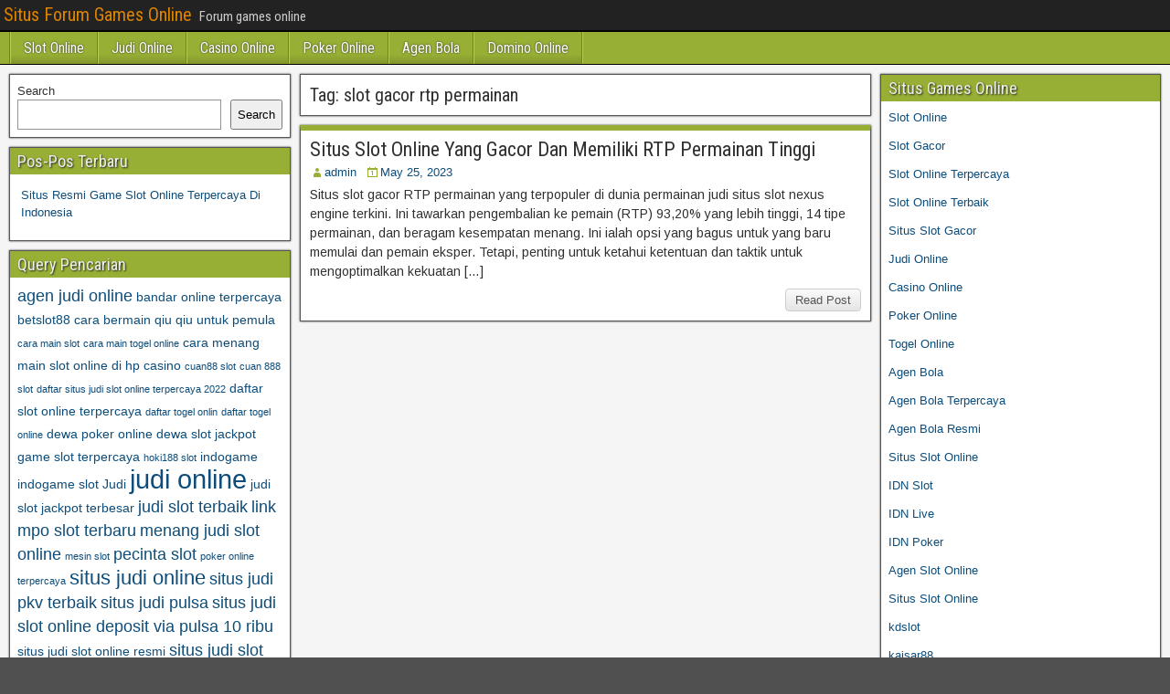

--- FILE ---
content_type: text/html; charset=UTF-8
request_url: https://danceconnectionhuron.com/tag/slot-gacor-rtp-permainan/
body_size: 9508
content:
<!DOCTYPE html>
<html lang="en-US">
<head>
<meta charset="UTF-8" />
<meta name="viewport" content="initial-scale=1.0" />
<meta name='robots' content='index, follow, max-image-preview:large, max-snippet:-1, max-video-preview:-1' />
	<style>img:is([sizes="auto" i], [sizes^="auto," i]) { contain-intrinsic-size: 3000px 1500px }</style>
	<link rel="profile" href="http://gmpg.org/xfn/11" />
<link rel="pingback" href="https://danceconnectionhuron.com/xmlrpc.php" />

	<!-- This site is optimized with the Yoast SEO plugin v26.8 - https://yoast.com/product/yoast-seo-wordpress/ -->
	<title>slot gacor rtp permainan Archives - Situs Forum Games Online</title>
	<link rel="canonical" href="https://danceconnectionhuron.com/tag/slot-gacor-rtp-permainan/" />
	<meta property="og:locale" content="en_US" />
	<meta property="og:type" content="article" />
	<meta property="og:title" content="slot gacor rtp permainan Archives - Situs Forum Games Online" />
	<meta property="og:url" content="https://danceconnectionhuron.com/tag/slot-gacor-rtp-permainan/" />
	<meta property="og:site_name" content="Situs Forum Games Online" />
	<meta name="twitter:card" content="summary_large_image" />
	<script type="application/ld+json" class="yoast-schema-graph">{"@context":"https://schema.org","@graph":[{"@type":"CollectionPage","@id":"https://danceconnectionhuron.com/tag/slot-gacor-rtp-permainan/","url":"https://danceconnectionhuron.com/tag/slot-gacor-rtp-permainan/","name":"slot gacor rtp permainan Archives - Situs Forum Games Online","isPartOf":{"@id":"https://danceconnectionhuron.com/#website"},"breadcrumb":{"@id":"https://danceconnectionhuron.com/tag/slot-gacor-rtp-permainan/#breadcrumb"},"inLanguage":"en-US"},{"@type":"BreadcrumbList","@id":"https://danceconnectionhuron.com/tag/slot-gacor-rtp-permainan/#breadcrumb","itemListElement":[{"@type":"ListItem","position":1,"name":"Home","item":"https://danceconnectionhuron.com/"},{"@type":"ListItem","position":2,"name":"slot gacor rtp permainan"}]},{"@type":"WebSite","@id":"https://danceconnectionhuron.com/#website","url":"https://danceconnectionhuron.com/","name":"Situs Forum Games Online","description":"Forum games online","potentialAction":[{"@type":"SearchAction","target":{"@type":"EntryPoint","urlTemplate":"https://danceconnectionhuron.com/?s={search_term_string}"},"query-input":{"@type":"PropertyValueSpecification","valueRequired":true,"valueName":"search_term_string"}}],"inLanguage":"en-US"}]}</script>
	<!-- / Yoast SEO plugin. -->


<link rel='dns-prefetch' href='//fonts.googleapis.com' />
<link rel='dns-prefetch' href='//www.googletagmanager.com' />
<link rel="alternate" type="application/rss+xml" title="Situs Forum Games Online &raquo; Feed" href="https://danceconnectionhuron.com/feed/" />
<link rel="alternate" type="application/rss+xml" title="Situs Forum Games Online &raquo; Comments Feed" href="https://danceconnectionhuron.com/comments/feed/" />
<link rel="alternate" type="application/rss+xml" title="Situs Forum Games Online &raquo; slot gacor rtp permainan Tag Feed" href="https://danceconnectionhuron.com/tag/slot-gacor-rtp-permainan/feed/" />
<script type="text/javascript">
/* <![CDATA[ */
window._wpemojiSettings = {"baseUrl":"https:\/\/s.w.org\/images\/core\/emoji\/16.0.1\/72x72\/","ext":".png","svgUrl":"https:\/\/s.w.org\/images\/core\/emoji\/16.0.1\/svg\/","svgExt":".svg","source":{"concatemoji":"https:\/\/danceconnectionhuron.com\/wp-includes\/js\/wp-emoji-release.min.js?ver=6.8.3"}};
/*! This file is auto-generated */
!function(s,n){var o,i,e;function c(e){try{var t={supportTests:e,timestamp:(new Date).valueOf()};sessionStorage.setItem(o,JSON.stringify(t))}catch(e){}}function p(e,t,n){e.clearRect(0,0,e.canvas.width,e.canvas.height),e.fillText(t,0,0);var t=new Uint32Array(e.getImageData(0,0,e.canvas.width,e.canvas.height).data),a=(e.clearRect(0,0,e.canvas.width,e.canvas.height),e.fillText(n,0,0),new Uint32Array(e.getImageData(0,0,e.canvas.width,e.canvas.height).data));return t.every(function(e,t){return e===a[t]})}function u(e,t){e.clearRect(0,0,e.canvas.width,e.canvas.height),e.fillText(t,0,0);for(var n=e.getImageData(16,16,1,1),a=0;a<n.data.length;a++)if(0!==n.data[a])return!1;return!0}function f(e,t,n,a){switch(t){case"flag":return n(e,"\ud83c\udff3\ufe0f\u200d\u26a7\ufe0f","\ud83c\udff3\ufe0f\u200b\u26a7\ufe0f")?!1:!n(e,"\ud83c\udde8\ud83c\uddf6","\ud83c\udde8\u200b\ud83c\uddf6")&&!n(e,"\ud83c\udff4\udb40\udc67\udb40\udc62\udb40\udc65\udb40\udc6e\udb40\udc67\udb40\udc7f","\ud83c\udff4\u200b\udb40\udc67\u200b\udb40\udc62\u200b\udb40\udc65\u200b\udb40\udc6e\u200b\udb40\udc67\u200b\udb40\udc7f");case"emoji":return!a(e,"\ud83e\udedf")}return!1}function g(e,t,n,a){var r="undefined"!=typeof WorkerGlobalScope&&self instanceof WorkerGlobalScope?new OffscreenCanvas(300,150):s.createElement("canvas"),o=r.getContext("2d",{willReadFrequently:!0}),i=(o.textBaseline="top",o.font="600 32px Arial",{});return e.forEach(function(e){i[e]=t(o,e,n,a)}),i}function t(e){var t=s.createElement("script");t.src=e,t.defer=!0,s.head.appendChild(t)}"undefined"!=typeof Promise&&(o="wpEmojiSettingsSupports",i=["flag","emoji"],n.supports={everything:!0,everythingExceptFlag:!0},e=new Promise(function(e){s.addEventListener("DOMContentLoaded",e,{once:!0})}),new Promise(function(t){var n=function(){try{var e=JSON.parse(sessionStorage.getItem(o));if("object"==typeof e&&"number"==typeof e.timestamp&&(new Date).valueOf()<e.timestamp+604800&&"object"==typeof e.supportTests)return e.supportTests}catch(e){}return null}();if(!n){if("undefined"!=typeof Worker&&"undefined"!=typeof OffscreenCanvas&&"undefined"!=typeof URL&&URL.createObjectURL&&"undefined"!=typeof Blob)try{var e="postMessage("+g.toString()+"("+[JSON.stringify(i),f.toString(),p.toString(),u.toString()].join(",")+"));",a=new Blob([e],{type:"text/javascript"}),r=new Worker(URL.createObjectURL(a),{name:"wpTestEmojiSupports"});return void(r.onmessage=function(e){c(n=e.data),r.terminate(),t(n)})}catch(e){}c(n=g(i,f,p,u))}t(n)}).then(function(e){for(var t in e)n.supports[t]=e[t],n.supports.everything=n.supports.everything&&n.supports[t],"flag"!==t&&(n.supports.everythingExceptFlag=n.supports.everythingExceptFlag&&n.supports[t]);n.supports.everythingExceptFlag=n.supports.everythingExceptFlag&&!n.supports.flag,n.DOMReady=!1,n.readyCallback=function(){n.DOMReady=!0}}).then(function(){return e}).then(function(){var e;n.supports.everything||(n.readyCallback(),(e=n.source||{}).concatemoji?t(e.concatemoji):e.wpemoji&&e.twemoji&&(t(e.twemoji),t(e.wpemoji)))}))}((window,document),window._wpemojiSettings);
/* ]]> */
</script>
<style id='wp-emoji-styles-inline-css' type='text/css'>

	img.wp-smiley, img.emoji {
		display: inline !important;
		border: none !important;
		box-shadow: none !important;
		height: 1em !important;
		width: 1em !important;
		margin: 0 0.07em !important;
		vertical-align: -0.1em !important;
		background: none !important;
		padding: 0 !important;
	}
</style>
<link rel='stylesheet' id='wp-block-library-css' href='https://danceconnectionhuron.com/wp-includes/css/dist/block-library/style.min.css?ver=6.8.3' type='text/css' media='all' />
<style id='classic-theme-styles-inline-css' type='text/css'>
/*! This file is auto-generated */
.wp-block-button__link{color:#fff;background-color:#32373c;border-radius:9999px;box-shadow:none;text-decoration:none;padding:calc(.667em + 2px) calc(1.333em + 2px);font-size:1.125em}.wp-block-file__button{background:#32373c;color:#fff;text-decoration:none}
</style>
<style id='global-styles-inline-css' type='text/css'>
:root{--wp--preset--aspect-ratio--square: 1;--wp--preset--aspect-ratio--4-3: 4/3;--wp--preset--aspect-ratio--3-4: 3/4;--wp--preset--aspect-ratio--3-2: 3/2;--wp--preset--aspect-ratio--2-3: 2/3;--wp--preset--aspect-ratio--16-9: 16/9;--wp--preset--aspect-ratio--9-16: 9/16;--wp--preset--color--black: #000000;--wp--preset--color--cyan-bluish-gray: #abb8c3;--wp--preset--color--white: #ffffff;--wp--preset--color--pale-pink: #f78da7;--wp--preset--color--vivid-red: #cf2e2e;--wp--preset--color--luminous-vivid-orange: #ff6900;--wp--preset--color--luminous-vivid-amber: #fcb900;--wp--preset--color--light-green-cyan: #7bdcb5;--wp--preset--color--vivid-green-cyan: #00d084;--wp--preset--color--pale-cyan-blue: #8ed1fc;--wp--preset--color--vivid-cyan-blue: #0693e3;--wp--preset--color--vivid-purple: #9b51e0;--wp--preset--gradient--vivid-cyan-blue-to-vivid-purple: linear-gradient(135deg,rgba(6,147,227,1) 0%,rgb(155,81,224) 100%);--wp--preset--gradient--light-green-cyan-to-vivid-green-cyan: linear-gradient(135deg,rgb(122,220,180) 0%,rgb(0,208,130) 100%);--wp--preset--gradient--luminous-vivid-amber-to-luminous-vivid-orange: linear-gradient(135deg,rgba(252,185,0,1) 0%,rgba(255,105,0,1) 100%);--wp--preset--gradient--luminous-vivid-orange-to-vivid-red: linear-gradient(135deg,rgba(255,105,0,1) 0%,rgb(207,46,46) 100%);--wp--preset--gradient--very-light-gray-to-cyan-bluish-gray: linear-gradient(135deg,rgb(238,238,238) 0%,rgb(169,184,195) 100%);--wp--preset--gradient--cool-to-warm-spectrum: linear-gradient(135deg,rgb(74,234,220) 0%,rgb(151,120,209) 20%,rgb(207,42,186) 40%,rgb(238,44,130) 60%,rgb(251,105,98) 80%,rgb(254,248,76) 100%);--wp--preset--gradient--blush-light-purple: linear-gradient(135deg,rgb(255,206,236) 0%,rgb(152,150,240) 100%);--wp--preset--gradient--blush-bordeaux: linear-gradient(135deg,rgb(254,205,165) 0%,rgb(254,45,45) 50%,rgb(107,0,62) 100%);--wp--preset--gradient--luminous-dusk: linear-gradient(135deg,rgb(255,203,112) 0%,rgb(199,81,192) 50%,rgb(65,88,208) 100%);--wp--preset--gradient--pale-ocean: linear-gradient(135deg,rgb(255,245,203) 0%,rgb(182,227,212) 50%,rgb(51,167,181) 100%);--wp--preset--gradient--electric-grass: linear-gradient(135deg,rgb(202,248,128) 0%,rgb(113,206,126) 100%);--wp--preset--gradient--midnight: linear-gradient(135deg,rgb(2,3,129) 0%,rgb(40,116,252) 100%);--wp--preset--font-size--small: 13px;--wp--preset--font-size--medium: 20px;--wp--preset--font-size--large: 36px;--wp--preset--font-size--x-large: 42px;--wp--preset--spacing--20: 0.44rem;--wp--preset--spacing--30: 0.67rem;--wp--preset--spacing--40: 1rem;--wp--preset--spacing--50: 1.5rem;--wp--preset--spacing--60: 2.25rem;--wp--preset--spacing--70: 3.38rem;--wp--preset--spacing--80: 5.06rem;--wp--preset--shadow--natural: 6px 6px 9px rgba(0, 0, 0, 0.2);--wp--preset--shadow--deep: 12px 12px 50px rgba(0, 0, 0, 0.4);--wp--preset--shadow--sharp: 6px 6px 0px rgba(0, 0, 0, 0.2);--wp--preset--shadow--outlined: 6px 6px 0px -3px rgba(255, 255, 255, 1), 6px 6px rgba(0, 0, 0, 1);--wp--preset--shadow--crisp: 6px 6px 0px rgba(0, 0, 0, 1);}:where(.is-layout-flex){gap: 0.5em;}:where(.is-layout-grid){gap: 0.5em;}body .is-layout-flex{display: flex;}.is-layout-flex{flex-wrap: wrap;align-items: center;}.is-layout-flex > :is(*, div){margin: 0;}body .is-layout-grid{display: grid;}.is-layout-grid > :is(*, div){margin: 0;}:where(.wp-block-columns.is-layout-flex){gap: 2em;}:where(.wp-block-columns.is-layout-grid){gap: 2em;}:where(.wp-block-post-template.is-layout-flex){gap: 1.25em;}:where(.wp-block-post-template.is-layout-grid){gap: 1.25em;}.has-black-color{color: var(--wp--preset--color--black) !important;}.has-cyan-bluish-gray-color{color: var(--wp--preset--color--cyan-bluish-gray) !important;}.has-white-color{color: var(--wp--preset--color--white) !important;}.has-pale-pink-color{color: var(--wp--preset--color--pale-pink) !important;}.has-vivid-red-color{color: var(--wp--preset--color--vivid-red) !important;}.has-luminous-vivid-orange-color{color: var(--wp--preset--color--luminous-vivid-orange) !important;}.has-luminous-vivid-amber-color{color: var(--wp--preset--color--luminous-vivid-amber) !important;}.has-light-green-cyan-color{color: var(--wp--preset--color--light-green-cyan) !important;}.has-vivid-green-cyan-color{color: var(--wp--preset--color--vivid-green-cyan) !important;}.has-pale-cyan-blue-color{color: var(--wp--preset--color--pale-cyan-blue) !important;}.has-vivid-cyan-blue-color{color: var(--wp--preset--color--vivid-cyan-blue) !important;}.has-vivid-purple-color{color: var(--wp--preset--color--vivid-purple) !important;}.has-black-background-color{background-color: var(--wp--preset--color--black) !important;}.has-cyan-bluish-gray-background-color{background-color: var(--wp--preset--color--cyan-bluish-gray) !important;}.has-white-background-color{background-color: var(--wp--preset--color--white) !important;}.has-pale-pink-background-color{background-color: var(--wp--preset--color--pale-pink) !important;}.has-vivid-red-background-color{background-color: var(--wp--preset--color--vivid-red) !important;}.has-luminous-vivid-orange-background-color{background-color: var(--wp--preset--color--luminous-vivid-orange) !important;}.has-luminous-vivid-amber-background-color{background-color: var(--wp--preset--color--luminous-vivid-amber) !important;}.has-light-green-cyan-background-color{background-color: var(--wp--preset--color--light-green-cyan) !important;}.has-vivid-green-cyan-background-color{background-color: var(--wp--preset--color--vivid-green-cyan) !important;}.has-pale-cyan-blue-background-color{background-color: var(--wp--preset--color--pale-cyan-blue) !important;}.has-vivid-cyan-blue-background-color{background-color: var(--wp--preset--color--vivid-cyan-blue) !important;}.has-vivid-purple-background-color{background-color: var(--wp--preset--color--vivid-purple) !important;}.has-black-border-color{border-color: var(--wp--preset--color--black) !important;}.has-cyan-bluish-gray-border-color{border-color: var(--wp--preset--color--cyan-bluish-gray) !important;}.has-white-border-color{border-color: var(--wp--preset--color--white) !important;}.has-pale-pink-border-color{border-color: var(--wp--preset--color--pale-pink) !important;}.has-vivid-red-border-color{border-color: var(--wp--preset--color--vivid-red) !important;}.has-luminous-vivid-orange-border-color{border-color: var(--wp--preset--color--luminous-vivid-orange) !important;}.has-luminous-vivid-amber-border-color{border-color: var(--wp--preset--color--luminous-vivid-amber) !important;}.has-light-green-cyan-border-color{border-color: var(--wp--preset--color--light-green-cyan) !important;}.has-vivid-green-cyan-border-color{border-color: var(--wp--preset--color--vivid-green-cyan) !important;}.has-pale-cyan-blue-border-color{border-color: var(--wp--preset--color--pale-cyan-blue) !important;}.has-vivid-cyan-blue-border-color{border-color: var(--wp--preset--color--vivid-cyan-blue) !important;}.has-vivid-purple-border-color{border-color: var(--wp--preset--color--vivid-purple) !important;}.has-vivid-cyan-blue-to-vivid-purple-gradient-background{background: var(--wp--preset--gradient--vivid-cyan-blue-to-vivid-purple) !important;}.has-light-green-cyan-to-vivid-green-cyan-gradient-background{background: var(--wp--preset--gradient--light-green-cyan-to-vivid-green-cyan) !important;}.has-luminous-vivid-amber-to-luminous-vivid-orange-gradient-background{background: var(--wp--preset--gradient--luminous-vivid-amber-to-luminous-vivid-orange) !important;}.has-luminous-vivid-orange-to-vivid-red-gradient-background{background: var(--wp--preset--gradient--luminous-vivid-orange-to-vivid-red) !important;}.has-very-light-gray-to-cyan-bluish-gray-gradient-background{background: var(--wp--preset--gradient--very-light-gray-to-cyan-bluish-gray) !important;}.has-cool-to-warm-spectrum-gradient-background{background: var(--wp--preset--gradient--cool-to-warm-spectrum) !important;}.has-blush-light-purple-gradient-background{background: var(--wp--preset--gradient--blush-light-purple) !important;}.has-blush-bordeaux-gradient-background{background: var(--wp--preset--gradient--blush-bordeaux) !important;}.has-luminous-dusk-gradient-background{background: var(--wp--preset--gradient--luminous-dusk) !important;}.has-pale-ocean-gradient-background{background: var(--wp--preset--gradient--pale-ocean) !important;}.has-electric-grass-gradient-background{background: var(--wp--preset--gradient--electric-grass) !important;}.has-midnight-gradient-background{background: var(--wp--preset--gradient--midnight) !important;}.has-small-font-size{font-size: var(--wp--preset--font-size--small) !important;}.has-medium-font-size{font-size: var(--wp--preset--font-size--medium) !important;}.has-large-font-size{font-size: var(--wp--preset--font-size--large) !important;}.has-x-large-font-size{font-size: var(--wp--preset--font-size--x-large) !important;}
:where(.wp-block-post-template.is-layout-flex){gap: 1.25em;}:where(.wp-block-post-template.is-layout-grid){gap: 1.25em;}
:where(.wp-block-columns.is-layout-flex){gap: 2em;}:where(.wp-block-columns.is-layout-grid){gap: 2em;}
:root :where(.wp-block-pullquote){font-size: 1.5em;line-height: 1.6;}
</style>
<link rel='stylesheet' id='frontier-font-css' href='//fonts.googleapis.com/css?family=Roboto+Condensed%3A400%2C700%7CArimo%3A400%2C700&#038;ver=6.8.3' type='text/css' media='all' />
<link rel='stylesheet' id='genericons-css' href='https://danceconnectionhuron.com/wp-content/themes/frontier/includes/genericons/genericons.css?ver=1.3.3' type='text/css' media='all' />
<link rel='stylesheet' id='frontier-main-css' href='https://danceconnectionhuron.com/wp-content/themes/frontier/style.css?ver=1.3.3' type='text/css' media='all' />
<link rel='stylesheet' id='frontier-responsive-css' href='https://danceconnectionhuron.com/wp-content/themes/frontier/responsive.css?ver=1.3.3' type='text/css' media='all' />
<script type="text/javascript" src="https://danceconnectionhuron.com/wp-includes/js/jquery/jquery.min.js?ver=3.7.1" id="jquery-core-js"></script>
<script type="text/javascript" src="https://danceconnectionhuron.com/wp-includes/js/jquery/jquery-migrate.min.js?ver=3.4.1" id="jquery-migrate-js"></script>
<link rel="https://api.w.org/" href="https://danceconnectionhuron.com/wp-json/" /><link rel="alternate" title="JSON" type="application/json" href="https://danceconnectionhuron.com/wp-json/wp/v2/tags/799" /><link rel="EditURI" type="application/rsd+xml" title="RSD" href="https://danceconnectionhuron.com/xmlrpc.php?rsd" />
<meta name="generator" content="WordPress 6.8.3" />
<meta name="generator" content="Site Kit by Google 1.170.0" />
<meta property="Frontier Theme" content="1.3.3" />
<style type="text/css" media="screen">
	#container 	{width: 1400px;}
	#header 	{min-height: 0px;}
	#content 	{width: 50%;}
	#sidebar-left 	{width: 25%;}
	#sidebar-right 	{width: 25%;}
</style>

<style type="text/css" media="screen">
	.page-template-page-cs-php #content, .page-template-page-sc-php #content {width: 65%;}
	.page-template-page-cs-php #sidebar-left, .page-template-page-sc-php #sidebar-left,
	.page-template-page-cs-php #sidebar-right, .page-template-page-sc-php #sidebar-right {width: 35%;}
	.page-template-page-scs-php #content {width: 50%;}
	.page-template-page-scs-php #sidebar-left {width: 25%;}
	.page-template-page-scs-php #sidebar-right {width: 25%;}
</style>

<style type="text/css" media="screen">
	#header {background-color:#FFFFFF;}
	#nav-main {background-color:#97af34;}
	#nav-main .nav-main {border-left: 1px solid #6f870c; border-right: 1px solid #b5cd52;}
	#nav-main .nav-main > li, #nav-main .nav-main > ul > .page_item {border-left: 1px solid #b5cd52; border-right: 1px solid #6f870c;}
	#top-bar {background-color:#222222;}
	#bottom-bar {background-color:#222222;}
	#main {background-color:#F5F5F5;}
	.blog-view, .single-view, .author-info, .archive-info, .form-404 {background-color:#FFFFFF;}
	.blog-view.sticky {background-color:#FFDC8A;}
	.frontier-widget {background-color:#FFFFFF;}
	.blog-view, .comment-author-admin > .comment-body, .bypostauthor > .comment-body {border-top: 6px solid #97af34;}
	.page-nav > *, .comment-nav > *, .author-info .title, .comment-reply-link, .widget-title,
	.widget_search .search-submit, .widget_calendar caption {background-color:#97af34;}
	.genericon {color:#97af34;}
	a {color:#0E4D7A;}
	a:hover {color:#0000EE;}
</style>

<style type="text/css" id="custom-background-css">
body.custom-background { background-image: url("https://danceconnectionhuron.com/wp-content/themes/frontier/images/honeycomb.png"); background-position: left top; background-size: auto; background-repeat: repeat; background-attachment: scroll; }
</style>
	<link rel="alternate" type="application/rss+xml" title="RSS" href="https://danceconnectionhuron.com/rsslatest.xml" /></head>

<body class="archive tag tag-slot-gacor-rtp-permainan tag-799 custom-background wp-theme-frontier">
	
	
<div id="container" class="cf" itemscope itemtype="http://schema.org/WebPage">
	
			
		<div id="top-bar" class="cf">
			
			<div id="top-bar-info">
														<h1 id="site-title"><a href="https://danceconnectionhuron.com/">Situs Forum Games Online</a></h1>				
									<span id="site-description">Forum games online</span>
							</div>

			
					</div>
	
			<div id="header" class="cf" itemscope itemtype="http://schema.org/WPHeader" role="banner">
			
			
			
					</div>
	
			
		<nav id="nav-main" class="cf drop" itemscope itemtype="http://schema.org/SiteNavigationElement" role="navigation" aria-label="Main Menu">
			
							<button class="drop-toggle"><span class="genericon genericon-menu"></span></button>
			
			<ul id="menu-menu" class="nav-main"><li id="menu-item-908" class="menu-item menu-item-type-taxonomy menu-item-object-category menu-item-908"><a href="https://danceconnectionhuron.com/category/slot-online/">Slot Online</a></li>
<li id="menu-item-909" class="menu-item menu-item-type-taxonomy menu-item-object-category menu-item-909"><a href="https://danceconnectionhuron.com/category/judi-online/">Judi Online</a></li>
<li id="menu-item-910" class="menu-item menu-item-type-taxonomy menu-item-object-category menu-item-910"><a href="https://danceconnectionhuron.com/category/casino-online/">Casino Online</a></li>
<li id="menu-item-911" class="menu-item menu-item-type-taxonomy menu-item-object-category menu-item-911"><a href="https://danceconnectionhuron.com/category/poker-online/">Poker Online</a></li>
<li id="menu-item-912" class="menu-item menu-item-type-taxonomy menu-item-object-category menu-item-912"><a href="https://danceconnectionhuron.com/category/agen-bola/">Agen Bola</a></li>
<li id="menu-item-913" class="menu-item menu-item-type-taxonomy menu-item-object-category menu-item-913"><a href="https://danceconnectionhuron.com/category/domino-online/">Domino Online</a></li>
</ul>
					</nav>
	
	
<div id="main" class="col-scs cf">

<div id="content" class="cf"  role="main">

	
			<div class="archive-info">
			<h3 class="archive-title">Tag: <span>slot gacor rtp permainan</span></h3>		</div>
	
	
	
					
<article id="post-798" class="blog-view post-798 post type-post status-publish format-standard hentry category-slot-online tag-daftar-slot-gacor tag-link-slot-gacor tag-login-slot-gacor tag-slot-gacor tag-slot-gacor-asia tag-slot-gacor-online tag-slot-gacor-rtp-permainan tag-slot-gacor-slot tag-slot-gacor-terpercaya">

<header class="entry-header cf">
		<h2 class="entry-title" itemprop="headline" ><a href="https://danceconnectionhuron.com/situs-slot-online-yang-gacor-dan-memiliki-rtp-permainan-tinggi/">Situs Slot Online Yang Gacor Dan Memiliki RTP Permainan Tinggi</a></h2>
	</header>

<div class="entry-byline cf">
	
			<div class="entry-author author vcard" itemprop="author" itemscope itemtype="http://schema.org/Person">
						<i class="genericon genericon-user"></i><a class="url fn" href="https://danceconnectionhuron.com" itemprop="name" >admin</a>
		</div>
	
			<div class="entry-date" itemprop="datePublished" >
			<i class="genericon genericon-day"></i><a class="updated" href="https://danceconnectionhuron.com/situs-slot-online-yang-gacor-dan-memiliki-rtp-permainan-tinggi/">May 25, 2023</a>
		</div>
	
	
	
	
	</div>

<div class="entry-content cf" itemprop="text" >
	
	
		<div class="entry-excerpt"><p>Situs slot gacor RTP permainan yang terpopuler di dunia permainan judi situs slot nexus engine terkini. Ini tawarkan pengembalian ke pemain (RTP) 93,20% yang lebih tinggi, 14 tipe permainan, dan beragam kesempatan menang. Ini ialah opsi yang bagus untuk yang baru memulai dan pemain eksper. Tetapi, penting untuk ketahui ketentuan dan taktik untuk mengoptimalkan kekuatan [&hellip;]</p>
</div>

	
	
	</div>

<footer class="entry-footer cf">
	
	
					<a href="https://danceconnectionhuron.com/situs-slot-online-yang-gacor-dan-memiliki-rtp-permainan-tinggi/" class="continue-reading">
								Read Post			</a>
		
	
	
	
	</footer>

</article>		
	
	
			<div class="blog-nav cf">
							<div class="link-prev"></div><div class="link-next"></div>					</div>
	
	
</div>

<div id="sidebar-left" class="sidebar cf" itemscope itemtype="http://schema.org/WPSideBar" role="complementary" aria-label="Sidebar Left">
		<aside id="widgets-wrap-sidebar-left">

					<section id="block-2" class="widget-sidebar frontier-widget widget_block widget_search"><form role="search" method="get" action="https://danceconnectionhuron.com/" class="wp-block-search__button-outside wp-block-search__text-button wp-block-search"    ><label class="wp-block-search__label" for="wp-block-search__input-1" >Search</label><div class="wp-block-search__inside-wrapper " ><input class="wp-block-search__input" id="wp-block-search__input-1" placeholder="" value="" type="search" name="s" required /><button aria-label="Search" class="wp-block-search__button wp-element-button" type="submit" >Search</button></div></form></section>
		<section id="recent-posts-3" class="widget-sidebar frontier-widget widget_recent_entries">
		<h2 class="widget-title">Pos-Pos Terbaru</h2>
		<ul>
											<li>
					<a href="https://danceconnectionhuron.com/situs-resmi-game-slot-online-terpercaya-di-indonesia/">Situs Resmi Game Slot Online Terpercaya Di Indonesia</a>
									</li>
					</ul>

		</section><section id="tag_cloud-2" class="widget-sidebar frontier-widget widget_tag_cloud"><h2 class="widget-title">Query Pencarian</h2><div class="tagcloud"><a href="https://danceconnectionhuron.com/tag/agen-judi-online/" class="tag-cloud-link tag-link-61 tag-link-position-1" style="font-size: 13.133333333333pt;" aria-label="agen judi online (4 items)">agen judi online</a>
<a href="https://danceconnectionhuron.com/tag/bandar-online-terpercaya/" class="tag-cloud-link tag-link-160 tag-link-position-2" style="font-size: 10.8pt;" aria-label="bandar online terpercaya (3 items)">bandar online terpercaya</a>
<a href="https://danceconnectionhuron.com/tag/betslot88/" class="tag-cloud-link tag-link-497 tag-link-position-3" style="font-size: 10.8pt;" aria-label="betslot88 (3 items)">betslot88</a>
<a href="https://danceconnectionhuron.com/tag/cara-bermain-qiu-qiu-untuk-pemula/" class="tag-cloud-link tag-link-142 tag-link-position-4" style="font-size: 10.8pt;" aria-label="cara bermain qiu qiu untuk pemula (3 items)">cara bermain qiu qiu untuk pemula</a>
<a href="https://danceconnectionhuron.com/tag/cara-main-slot/" class="tag-cloud-link tag-link-465 tag-link-position-5" style="font-size: 8pt;" aria-label="cara main slot (2 items)">cara main slot</a>
<a href="https://danceconnectionhuron.com/tag/cara-main-togel-online/" class="tag-cloud-link tag-link-466 tag-link-position-6" style="font-size: 8pt;" aria-label="cara main togel online (2 items)">cara main togel online</a>
<a href="https://danceconnectionhuron.com/tag/cara-menang-main-slot-online-di-hp/" class="tag-cloud-link tag-link-163 tag-link-position-7" style="font-size: 10.8pt;" aria-label="cara menang main slot online di hp (3 items)">cara menang main slot online di hp</a>
<a href="https://danceconnectionhuron.com/tag/casino/" class="tag-cloud-link tag-link-54 tag-link-position-8" style="font-size: 10.8pt;" aria-label="casino (3 items)">casino</a>
<a href="https://danceconnectionhuron.com/tag/cuan88-slot/" class="tag-cloud-link tag-link-468 tag-link-position-9" style="font-size: 8pt;" aria-label="cuan88 slot (2 items)">cuan88 slot</a>
<a href="https://danceconnectionhuron.com/tag/cuan-888-slot/" class="tag-cloud-link tag-link-467 tag-link-position-10" style="font-size: 8pt;" aria-label="cuan 888 slot (2 items)">cuan 888 slot</a>
<a href="https://danceconnectionhuron.com/tag/daftar-situs-judi-slot-online-terpercaya-2022/" class="tag-cloud-link tag-link-471 tag-link-position-11" style="font-size: 8pt;" aria-label="daftar situs judi slot online terpercaya 2022 (2 items)">daftar situs judi slot online terpercaya 2022</a>
<a href="https://danceconnectionhuron.com/tag/daftar-slot-online-terpercaya/" class="tag-cloud-link tag-link-168 tag-link-position-12" style="font-size: 10.8pt;" aria-label="daftar slot online terpercaya (3 items)">daftar slot online terpercaya</a>
<a href="https://danceconnectionhuron.com/tag/daftar-togel-onlin/" class="tag-cloud-link tag-link-472 tag-link-position-13" style="font-size: 8pt;" aria-label="daftar togel onlin (2 items)">daftar togel onlin</a>
<a href="https://danceconnectionhuron.com/tag/daftar-togel-online/" class="tag-cloud-link tag-link-473 tag-link-position-14" style="font-size: 8pt;" aria-label="daftar togel online (2 items)">daftar togel online</a>
<a href="https://danceconnectionhuron.com/tag/dewa-poker-online/" class="tag-cloud-link tag-link-156 tag-link-position-15" style="font-size: 10.8pt;" aria-label="dewa poker online (3 items)">dewa poker online</a>
<a href="https://danceconnectionhuron.com/tag/dewa-slot-jackpot/" class="tag-cloud-link tag-link-170 tag-link-position-16" style="font-size: 10.8pt;" aria-label="dewa slot jackpot (3 items)">dewa slot jackpot</a>
<a href="https://danceconnectionhuron.com/tag/game-slot-terpercaya/" class="tag-cloud-link tag-link-172 tag-link-position-17" style="font-size: 10.8pt;" aria-label="game slot terpercaya (3 items)">game slot terpercaya</a>
<a href="https://danceconnectionhuron.com/tag/hoki188-slot/" class="tag-cloud-link tag-link-480 tag-link-position-18" style="font-size: 8pt;" aria-label="hoki188 slot (2 items)">hoki188 slot</a>
<a href="https://danceconnectionhuron.com/tag/indogame/" class="tag-cloud-link tag-link-579 tag-link-position-19" style="font-size: 10.8pt;" aria-label="indogame (3 items)">indogame</a>
<a href="https://danceconnectionhuron.com/tag/indogame-slot/" class="tag-cloud-link tag-link-584 tag-link-position-20" style="font-size: 10.8pt;" aria-label="indogame slot (3 items)">indogame slot</a>
<a href="https://danceconnectionhuron.com/tag/judi/" class="tag-cloud-link tag-link-106 tag-link-position-21" style="font-size: 10.8pt;" aria-label="Judi (3 items)">Judi</a>
<a href="https://danceconnectionhuron.com/tag/judi-online/" class="tag-cloud-link tag-link-28 tag-link-position-22" style="font-size: 22pt;" aria-label="judi online (11 items)">judi online</a>
<a href="https://danceconnectionhuron.com/tag/judi-slot-jackpot-terbesar/" class="tag-cloud-link tag-link-175 tag-link-position-23" style="font-size: 10.8pt;" aria-label="judi slot jackpot terbesar (3 items)">judi slot jackpot terbesar</a>
<a href="https://danceconnectionhuron.com/tag/judi-slot-terbaik/" class="tag-cloud-link tag-link-176 tag-link-position-24" style="font-size: 13.133333333333pt;" aria-label="judi slot terbaik (4 items)">judi slot terbaik</a>
<a href="https://danceconnectionhuron.com/tag/link-mpo-slot-terbaru/" class="tag-cloud-link tag-link-178 tag-link-position-25" style="font-size: 13.133333333333pt;" aria-label="link mpo slot terbaru (4 items)">link mpo slot terbaru</a>
<a href="https://danceconnectionhuron.com/tag/menang-judi-slot-online/" class="tag-cloud-link tag-link-180 tag-link-position-26" style="font-size: 13.133333333333pt;" aria-label="menang judi slot online (4 items)">menang judi slot online</a>
<a href="https://danceconnectionhuron.com/tag/mesin-slot/" class="tag-cloud-link tag-link-50 tag-link-position-27" style="font-size: 8pt;" aria-label="mesin slot (2 items)">mesin slot</a>
<a href="https://danceconnectionhuron.com/tag/pecinta-slot/" class="tag-cloud-link tag-link-184 tag-link-position-28" style="font-size: 13.133333333333pt;" aria-label="pecinta slot (4 items)">pecinta slot</a>
<a href="https://danceconnectionhuron.com/tag/poker-online-terpercaya/" class="tag-cloud-link tag-link-133 tag-link-position-29" style="font-size: 8pt;" aria-label="poker online terpercaya (2 items)">poker online terpercaya</a>
<a href="https://danceconnectionhuron.com/tag/situs-judi-online/" class="tag-cloud-link tag-link-30 tag-link-position-30" style="font-size: 16.633333333333pt;" aria-label="situs judi online (6 items)">situs judi online</a>
<a href="https://danceconnectionhuron.com/tag/situs-judi-pkv-terbaik/" class="tag-cloud-link tag-link-186 tag-link-position-31" style="font-size: 13.133333333333pt;" aria-label="situs judi pkv terbaik (4 items)">situs judi pkv terbaik</a>
<a href="https://danceconnectionhuron.com/tag/situs-judi-pulsa/" class="tag-cloud-link tag-link-187 tag-link-position-32" style="font-size: 13.133333333333pt;" aria-label="situs judi pulsa (4 items)">situs judi pulsa</a>
<a href="https://danceconnectionhuron.com/tag/situs-judi-slot-online-deposit-via-pulsa-10-ribu/" class="tag-cloud-link tag-link-188 tag-link-position-33" style="font-size: 13.133333333333pt;" aria-label="situs judi slot online deposit via pulsa 10 ribu (4 items)">situs judi slot online deposit via pulsa 10 ribu</a>
<a href="https://danceconnectionhuron.com/tag/situs-judi-slot-online-resmi/" class="tag-cloud-link tag-link-189 tag-link-position-34" style="font-size: 10.8pt;" aria-label="situs judi slot online resmi (3 items)">situs judi slot online resmi</a>
<a href="https://danceconnectionhuron.com/tag/situs-judi-slot-paling-gampang-menang/" class="tag-cloud-link tag-link-190 tag-link-position-35" style="font-size: 13.133333333333pt;" aria-label="situs judi slot paling gampang menang (4 items)">situs judi slot paling gampang menang</a>
<a href="https://danceconnectionhuron.com/tag/situs-judi-slot-terbaru/" class="tag-cloud-link tag-link-191 tag-link-position-36" style="font-size: 10.8pt;" aria-label="situs judi slot terbaru (3 items)">situs judi slot terbaru</a>
<a href="https://danceconnectionhuron.com/tag/situs-online-judi-terbaik/" class="tag-cloud-link tag-link-192 tag-link-position-37" style="font-size: 13.133333333333pt;" aria-label="situs online judi terbaik (4 items)">situs online judi terbaik</a>
<a href="https://danceconnectionhuron.com/tag/situs-slot-4d/" class="tag-cloud-link tag-link-193 tag-link-position-38" style="font-size: 13.133333333333pt;" aria-label="situs slot 4d (4 items)">situs slot 4d</a>
<a href="https://danceconnectionhuron.com/tag/situs-slot-online/" class="tag-cloud-link tag-link-194 tag-link-position-39" style="font-size: 10.8pt;" aria-label="situs slot online (3 items)">situs slot online</a>
<a href="https://danceconnectionhuron.com/tag/slot88-online/" class="tag-cloud-link tag-link-198 tag-link-position-40" style="font-size: 13.133333333333pt;" aria-label="slot88 online (4 items)">slot88 online</a>
<a href="https://danceconnectionhuron.com/tag/slotasiabet/" class="tag-cloud-link tag-link-45 tag-link-position-41" style="font-size: 13.133333333333pt;" aria-label="slotasiabet (4 items)">slotasiabet</a>
<a href="https://danceconnectionhuron.com/tag/slot-deposit-5000/" class="tag-cloud-link tag-link-195 tag-link-position-42" style="font-size: 13.133333333333pt;" aria-label="slot deposit 5000 (4 items)">slot deposit 5000</a>
<a href="https://danceconnectionhuron.com/tag/slot-judi-terpercaya/" class="tag-cloud-link tag-link-196 tag-link-position-43" style="font-size: 10.8pt;" aria-label="slot judi terpercaya (3 items)">slot judi terpercaya</a>
<a href="https://danceconnectionhuron.com/tag/slot-online/" class="tag-cloud-link tag-link-35 tag-link-position-44" style="font-size: 18.966666666667pt;" aria-label="slot online (8 items)">slot online</a>
<a href="https://danceconnectionhuron.com/tag/tokyo-slot88/" class="tag-cloud-link tag-link-199 tag-link-position-45" style="font-size: 13.133333333333pt;" aria-label="tokyo slot88 (4 items)">tokyo slot88</a></div>
</section><section id="custom_html-5" class="widget_text widget-sidebar frontier-widget widget_custom_html"><div class="textwidget custom-html-widget"><div style="display: none;">
HT <br>
<p><a href="http://191.101.3.29/" target="_blank">http://191.101.3.29</a></p>
<p><a href="http://191.101.3.144/" target="_blank">http://191.101.3.144</a></p>
<p><a href="http://179.61.188.5/" target="_blank">http://179.61.188.5</a></p>
<p><a href="http://179.61.188.147/" target="_blank">http://179.61.188.147</a></p>
<p><a href="http://191.101.229.69/" target="_blank">http://191.101.229.69</a></p>
DO team56<br>
<p><a href="http://178.128.51.122/" target="_blank">http://178.128.51.122</a></p>
<p><a href="http://139.59.235.166/" target="_blank">http://139.59.235.166</a></p>
<p><a href="http://143.198.89.198/" target="_blank">http://143.198.89.198</a></p>
<p><a href="http://68.183.188.227/" target="_blank">http://68.183.188.227</a></p>
<p><a href="http://128.199.73.232/" target="_blank">http://128.199.73.232</a></p>
<p><a href="http://68.183.224.59/" target="_blank">http://68.183.224.59</a></p>
<p><a href="http://157.245.145.11/" target="_blank">http://157.245.145.11</a></p>
<p><a href="http://157.245.205.87/" target="_blank">http://157.245.205.87</a></p>
<p><a href="http://174.138.27.101/" target="_blank">http://174.138.27.101</a></p>
<p><a href="http://188.166.227.21/" target="_blank">http://188.166.227.21</a></p>
DS <br>
<p><a href="http://103.161.185.89/" target="_blank">http://103.161.185.89</a></p>
<p><a href="http://103.161.185.129/" target="_blank">http://103.161.185.129</a></p>
<p><a href="http://103.181.183.172/" target="_blank">http://103.181.183.172</a></p>
<p><a href="http://103.181.183.17/" target="_blank">http://103.181.183.17</a></p>
<p><a href="http://103.181.183.185/" target="_blank">http://103.181.183.185</a></p>
<p><a href="http://103.161.185.74/" target="_blank">http://103.161.185.74</a></p>
<p><a href="http://103.181.183.189/" target="_blank">http://103.181.183.189</a></p>
<p><a href="http://103.161.185.164/" target="_blank">http://103.161.185.164</a></p>
</div></div></section>		
	</aside>
	</div><div id="sidebar-right" class="sidebar cf" itemscope itemtype="http://schema.org/WPSideBar" role="complementary" aria-label="Sidebar Right">
		<aside id="widgets-wrap-sidebar-right">

					<section id="custom_html-3" class="widget_text widget-sidebar frontier-widget widget_custom_html"><h2 class="widget-title">Situs Games Online</h2><div class="textwidget custom-html-widget"><p><a href="https://danceconnectionhuron.com/">Slot Online</a></p>
<p><a href="https://danceconnectionhuron.com/">Slot Gacor</a></p>
<p><a href="https://danceconnectionhuron.com/">Slot Online Terpercaya</a></p>
<p><a href="https://danceconnectionhuron.com/">Slot Online Terbaik</a></p>
<p><a href="https://danceconnectionhuron.com/">Situs Slot Gacor</a></p>
<p><a href="https://danceconnectionhuron.com/">Judi Online</a></p>
<p><a href="https://danceconnectionhuron.com/">Casino Online</a></p>
<p><a href="https://danceconnectionhuron.com/">Poker Online</a></p>
<p><a href="https://danceconnectionhuron.com/">Togel Online</a></p>
<p><a href="https://danceconnectionhuron.com/">Agen Bola</a></p>
<p><a href="https://danceconnectionhuron.com/">Agen Bola Terpercaya</a></p>
<p><a href="https://danceconnectionhuron.com/">Agen Bola Resmi</a></p>
<p><a href="https://danceconnectionhuron.com/">Situs Slot Online</a></p>
<p><a href="https://danceconnectionhuron.com/">IDN Slot</a></p>
<p><a href="https://danceconnectionhuron.com/">IDN Live</a></p>
<p><a href="https://danceconnectionhuron.com/">IDN Poker</a></p>
<p><a href="https://danceconnectionhuron.com/">Agen Slot Online</a></p>
<p><a href="https://danceconnectionhuron.com/">Situs Slot Online</a></p>
<p><a href="https://kdslot.org" target="_blank">kdslot</a></p>
<p><a href="https://kaisar88.org" target="_blank">kaisar88</a></p>
<p><a href="https://68.183.238.49" target="_blank">Asiabet</a></p>
<p><a href="https://asiabet88.org" target="_blank">asiabet88</a></p>
<p><a href="http://206.189.83.86" target="_blank">asiaslot</a></p>
<p><a href="https://slotasiabet.id/" target="_blank">slotasiabet</a></p>
<p><a href="http://159.223.94.79" target="_blank">casino88</a></p>
<p><a href="http://134.209.99.23" target="_blank">asia88</a></p>
<p><a href="http://209.97.162.9" target="_blank">asiahoki</a></p></div></section><section id="custom_html-4" class="widget_text widget-sidebar frontier-widget widget_custom_html"><div class="textwidget custom-html-widget"><div style="display: none;">
<p><a href="http://188.166.238.12" target="_blank">ggslot</a></p>
<p><a href="https://154.26.133.205" target="_blank">areaslot</a></p>
<p><a href="http://139.59.244.3" target="_blank">betslot88</a></p>
<p><a href="http://178.128.88.84/" target="_blank">garudagame</a></p>
<p><a href="http://159.65.134.188" target="_blank">mediaslot</a></p>
<p><a href="http://178.128.63.217" target="_blank">slotbet88</a></p>
<p><a href="http://139.59.96.169" target="_blank">nagahoki</a></p>
<p><a href="http://159.223.56.131" target="_blank">megawin</a></p>
<p><a href="http://68.183.233.231" target="_blank">megaslot</a></p>
<p><a href="http://165.22.109.2" target="_blank">alibabaslot</a></p>
<p><a href="http://167.71.220.95" target="_blank">rajapoker</a></p>
<p><a href="http://128.199.65.143/" target="_blank">gg88</a></p>
<p><a href="http://46.101.208.185" target="_blank">psgslot</a></p>
</div></div></section>		
	</aside>
	</div></div>


<div id="bottom-bar" class="cf" role="contentinfo">
	
			<span id="bottom-bar-text">Situs Forum Games Online &copy; 2022</span>
	
					<span id="theme-link"><a href="https://danceconnectionhuron.com/">Forum Games Online</a></span>
	
	</div>

</div>


<script type="speculationrules">
{"prefetch":[{"source":"document","where":{"and":[{"href_matches":"\/*"},{"not":{"href_matches":["\/wp-*.php","\/wp-admin\/*","\/wp-content\/uploads\/*","\/wp-content\/*","\/wp-content\/plugins\/*","\/wp-content\/themes\/frontier\/*","\/*\\?(.+)"]}},{"not":{"selector_matches":"a[rel~=\"nofollow\"]"}},{"not":{"selector_matches":".no-prefetch, .no-prefetch a"}}]},"eagerness":"conservative"}]}
</script>
<script type="text/javascript">
jQuery(document).ready(function($) {
	$( '#nav-main .drop-toggle' ).click(function(){
		$( '#nav-main' ).toggleClass( 'dropped' );
	});
});
</script>
<script defer src="https://static.cloudflareinsights.com/beacon.min.js/vcd15cbe7772f49c399c6a5babf22c1241717689176015" integrity="sha512-ZpsOmlRQV6y907TI0dKBHq9Md29nnaEIPlkf84rnaERnq6zvWvPUqr2ft8M1aS28oN72PdrCzSjY4U6VaAw1EQ==" data-cf-beacon='{"version":"2024.11.0","token":"f45a01aabddc469c9d70f43dfe4e1f8e","r":1,"server_timing":{"name":{"cfCacheStatus":true,"cfEdge":true,"cfExtPri":true,"cfL4":true,"cfOrigin":true,"cfSpeedBrain":true},"location_startswith":null}}' crossorigin="anonymous"></script>
</body>
</html>
<!--
Performance optimized by W3 Total Cache. Learn more: https://www.boldgrid.com/w3-total-cache/?utm_source=w3tc&utm_medium=footer_comment&utm_campaign=free_plugin


Served from: danceconnectionhuron.com @ 2026-01-26 08:34:07 by W3 Total Cache
-->